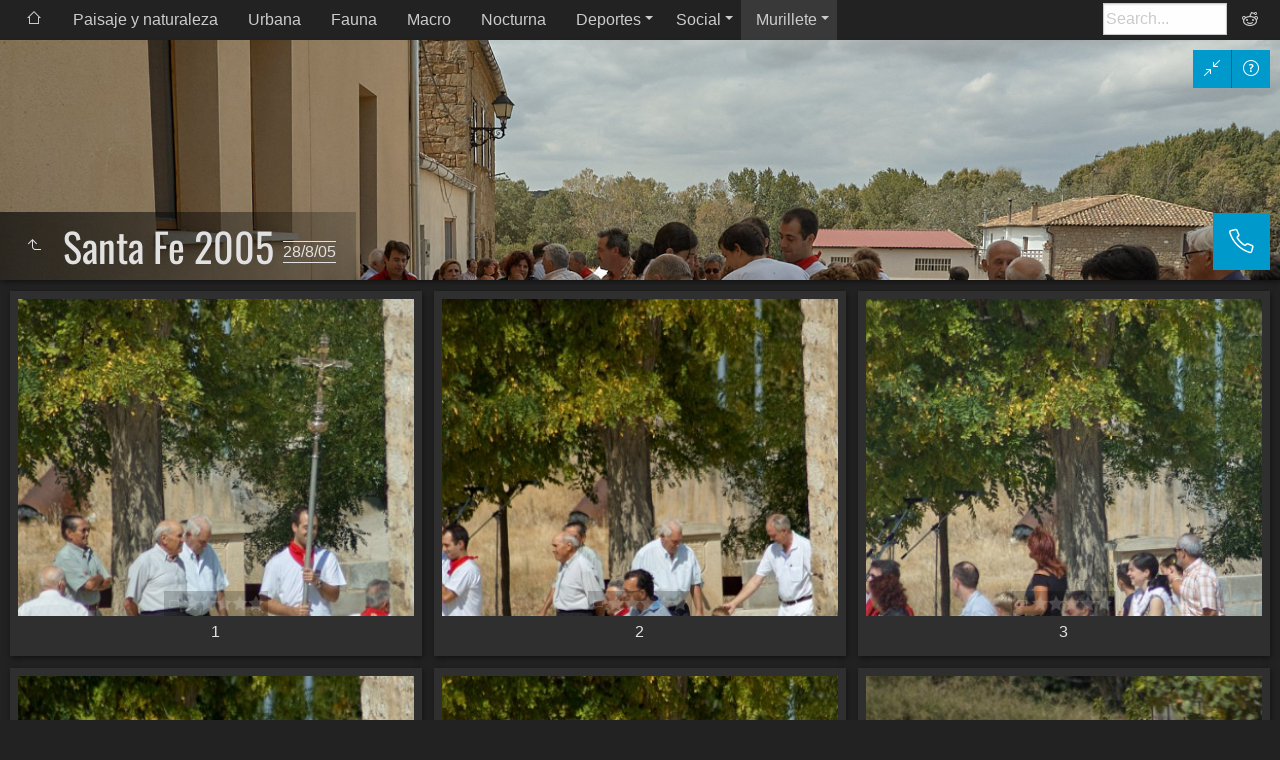

--- FILE ---
content_type: text/html
request_url: https://angelsagardoy.es/Murillete/Santa%20Fe%202005/index.html
body_size: 22387
content:
<!doctype html>
<html prefix="og: http://ogp.me/ns# fb: http://ogp.me/ns/fb#" lang="es" class="no-js" data-level="2">
	<!-- Generated by jAlbum app (https://jalbum.net) -->
	<head>
		<meta charset="UTF-8">
		<meta http-equiv="x-ua-compatible" content="ie=edge">
		<meta name="viewport" content="width=device-width, initial-scale=1.0, viewport-fit=cover">
		<link rel="preload" href="../../res/icon/skinicon-thin.woff?v6.9.2" as="font" type="font/woff" crossorigin>
		<link rel="preload" href="../../res/icon/skinicon-thin.ttf?v6.9.2" as="font" type="font/ttf" crossorigin>
		<title>Santa Fe 2005</title>
		<meta name="description" content="Santa Fe 2005">
		<meta name="generator" content="jAlbum 31.0.1 & Tiger 6.9.2 [Linen]">
		<meta name="keywords" content="FOTOGRAFÍA">
		<meta property="og:url" content="https://angelsagardoy.es/Murillete/Santa%20Fe%202005/index.html">
		<meta property="og:image" content="https://angelsagardoy.es/Murillete/Santa%20Fe%202005/shareimage.jpg">
		<meta property="og:image:secure_url" content="https://angelsagardoy.es/Murillete/Santa%20Fe%202005/shareimage.jpg">
		<meta property="og:image:width" content="620">
		<meta property="og:image:height" content="465">
		<link rel="image_src" href="https://angelsagardoy.es/Murillete/Santa%20Fe%202005/shareimage.jpg">
		<meta name="twitter:image" content="https://angelsagardoy.es/Murillete/Santa%20Fe%202005/shareimage.jpg">
		<meta property="og:title" content="Santa Fe 2005">
		<meta property="og:description" content="Santa Fe 2005">
		<meta property="og:type" content="website">
		<meta name="twitter:title" content="Santa Fe 2005">
		<meta name="twitter:card" content="summary_large_image">
		<meta name="apple-mobile-web-app-status-bar-style" content="black-translucent">
		<meta name="mobile-web-app-capable" content="yes">
		<meta name="format-detection" content="telephone=no">
		<link rel="manifest" href="../../res/site.webmanifest" crossorigin="use-credentials">
		<link rel="apple-touch-icon" sizes="180x180" href="../../res/apple-touch-icon.png">
		<link rel="icon" type="image/png" sizes="32x32" href="../../res/favicon-32x32.png">
		<link rel="icon" type="image/png" sizes="16x16" href="../../res/favicon-16x16.png">
		<link rel="mask-icon" href="../../res/safari-pinned-tab.svg" color="#222222">
		<link rel="icon" href="../../res/favicon.ico">
		<meta name="msapplication-config" content="../../res/browserconfig.xml">
		<meta name="theme-color" content="#222222">
		<meta name="msapplication-TileColor" content="#222222">
		<link rel="stylesheet" href="https://unpkg.com/leaflet@1.9.4/dist/leaflet.css" />
		<link rel="stylesheet" href="../../res/common.css?v=6.9.2">
		<link rel="preload" href="folderimg.jpg" as="image" media="(max-width:800px)">
		<link rel="preload" href="folderimage.jpg" as="image" media="(min-width:801px)">
		<link rel="preload" href="folderimg@2x.jpg" as="image" media="(min-resolution:2dppx) and (max-width:800px)">
		<link rel="preload" href="folderimage@2x.jpg" as="image" media="(min-resolution:2dppx) and (min-width:801px)">
		<style>
			@media (max-width:800px) { .hero { background-image: url(folderimg.jpg); } }
			@media (min-width:801px) { .hero { background-image: url(folderimage.jpg); } }
			@media (min-resolution: 2dppx) and (max-width:800px) { .hero { background-image: url(folderimg@2x.jpg); } }
			@media (min-resolution: 2dppx) and (min-width:801px) { .hero { background-image: url(folderimage@2x.jpg); } }
		</style>
	<link rel="alternate" href="album.rss" type="application/rss+xml"/>
</head>
	<body id="index" class="index scrollable stop-transitions dark-mode sub-album full-width icon-thin use-mainbg">
		<section class="top-bar has-menu has-search">
			<div class="cont">
				<div class="left-column align-left">
					<div class="topnavigation"><a class="topnav-toggle icon-menu btn" data-topnav-toggle></a><nav class="navigation" data-length="8"><a class="icon-home" href="../../index.html"><span> Main album page</span></a><ul class="dropdown menu has-submenu"><li><a href="../../Paisaje%20y%20naturaleza/index.html">Paisaje y naturaleza</a></li><li><a href="../../Urbana/index.html">Urbana</a></li><li><a href="../../Fauna/index.html">Fauna</a></li><li><a href="../../Macro/index.html">Macro</a></li><li><a href="../../Nocturna/index.html">Nocturna</a></li><li class="has-submenu"><a href="../../Deportes/index.html">Deportes</a><ul class="menu has-submenu"><li class="has-submenu"><a href="../../Deportes/EXAMENES%2029052022/index.html">EXAMENES 29052022</a><ul class="menu"><li><a href="../../Deportes/EXAMENES%2029052022/IVAN%20Y%20JUANJO/index.html">IVAN Y JUANJO</a></li><li><a href="../../Deportes/EXAMENES%2029052022/Entrenamiento%20conjunto/index.html">Entrenamiento conjunto</a></li><li><a href="../../Deportes/EXAMENES%2029052022/NACHO%20AITOR%20LAURA/index.html">NACHO AITOR LAURA</a></li><li><a href="../../Deportes/EXAMENES%2029052022/ALEXANDRA/index.html">ALEXANDRA</a></li><li><a href="../../Deportes/EXAMENES%2029052022/GORKA%20y%20JUAN%20CARLOS/index.html">GORKA y JUAN CARLOS</a></li></ul></li><li><a href="../../Deportes/H%C3%ADpica/index.html">Hípica</a></li><li><a href="../../Deportes/VELADA%20DE%20BOXEO/index.html">VELADA DE BOXEO</a></li><li><a href="../../Deportes/EXHIBICION%20en%20Estella.%201%20junio%202018/index.html">EXHIBICION en Estella. 1 junio&hellip;</a></li><li><a href="../../Deportes/EXHIBICION%20en%20el%20FAN/index.html">EXHIBICION en el FAN</a></li><li><a href="../../Deportes/EXHIBICION%20Estella%202016/index.html">EXHIBICION Estella 2016</a></li><li><a href="../../Deportes/JORNADA%20DE%20JUDO%20INFANTIL/index.html">JORNADA DE JUDO INFANTIL</a></li><li><a href="../../Deportes/Examen%20de%20Nidan%20de%20Aika/index.html">Examen de Nidan de Aika</a></li><li><a href="../../Deportes/EXHIBICION%20Estella/index.html">EXHIBICION Estella</a></li><li><a href="../../Deportes/Curso%20Aikido%20Villava/index.html">Curso Aikido Villava</a></li><li><a href="../../Deportes/Aikido/index.html">Aikido</a></li><li><a href="../../Deportes/Aikido%20Donosti/index.html">Aikido Donosti</a></li><li><a href="../../Deportes/Curso%20Aikido%20Vitoria/index.html">Curso Aikido Vitoria</a></li></ul></li><li class="has-submenu"><a href="../../Social/index.html">Social</a><ul class="menu"><li><a href="../../Social/ARTAJONA.%20Desfile%20de%20Caballeros%20y%20Damas%20de%20Navarra/index.html">ARTAJONA. Desfile de Caballeros&hellip;</a></li><li><a href="../../Social/Sos%20del%20Rey%20Cat%C3%B3lico%20conmemora%20el%20nacimiento%20de%20Fernando%20II%20de%20Arag%C3%B3n%2C%20fiesta%20de%20Inter%C3%A9s%20Tur%C3%ADstico%20de%20Arag%C3%B3n/index.html">Sos del Rey Católico conmemora&hellip;</a></li><li><a href="../../Social/SITIOS%20DE%20ZARAGOZA/index.html">SITIOS DE ZARAGOZA</a></li><li><a href="../../Social/LA%20PELLEJO/index.html">LA PELLEJO</a></li><li><a href="../../Social/Carlistas%20y%20Liberales/index.html">Carlistas y Liberales</a></li></ul></li><li class="actual-branch has-submenu"><a href="../../Murillete/index.html">Murillete</a><ul class="menu"><li><a href="../../Murillete/San%20Isidro%202025/index.html">San Isidro 2025</a></li><li><a href="../../Murillete/MEMORIA%20HISTORICA/index.html">MEMORIA HISTORICA</a></li><li><a href="../../Murillete/Santa%20Fe%202023/index.html">Santa Fe 2023</a></li><li><a href="../../Murillete/San%20Isidro%202022/index.html">San Isidro 2022</a></li><li><a href="../../Murillete/Comida%20popular%205%20octubre%202019/index.html">Comida popular 5 octubre 2019</a></li><li><a href="../../Murillete/San%20Isidro%202019/index.html">San Isidro 2019</a></li><li><a href="../../Murillete/Santa%20Fe%202018/index.html">Santa Fe 2018</a></li><li><a href="../../Murillete/Comida%20popular%2016%20junio%202018/index.html">Comida popular 16 junio 2018</a></li><li><a href="../../Murillete/San%20Isidro%202018/index.html">San Isidro 2018</a></li><li><a href="../../Murillete/Santa%20Fe%202017/index.html">Santa Fe 2017</a></li><li><a href="../../Murillete/Comida%2024%20junio%202017/index.html">Comida 24 junio 2017</a></li><li><a href="../../Murillete/San%20Isidro%202017/index.html">San Isidro 2017</a></li><li><a href="../../Murillete/Santa%20Fe%202016/index.html">Santa Fe 2016</a></li><li><a href="../../Murillete/San%20Isidro%202016/index.html">San Isidro 2016</a></li><li><a href="../../Murillete/Santa%20Fe%202015/index.html">Santa Fe 2015</a></li><li><a href="../../Murillete/Comida%2027%20junio%202015/index.html">Comida 27 junio 2015</a></li><li><a href="../../Murillete/San%20Isidro%202015/index.html">San Isidro 2015</a></li><li><a href="../../Murillete/Santa%20Fe%202014/index.html">Santa Fe 2014</a></li><li><a href="../../Murillete/Comida%2028%20junio%202014/index.html">Comida 28 junio 2014</a></li><li><a href="../../Murillete/San%20Isidro%202014/index.html">San Isidro 2014</a></li><li><a href="../../Murillete/San%20Isidro%202006/index.html">San Isidro 2006</a></li><li class="actual-branch actual"><a href="../../Murillete/Santa%20Fe%202005/index.html">Santa Fe 2005</a></li></ul></li></ul></nav></div>
				</div>
				<div class="right-column">
					<form class="search active"><div class="search-input"><input type="text" placeholder="Search..." aria-label="Buscar" data-tooltip='{"stay":6000,"html":"<b>Search</b> - use <kbd>&#xff02;A B&#xff02;</kbd> for exact, <kbd>A and B</kbd> for conjunctive search"}'></div><a class="search-btn button icon-search" data-tooltip title="Buscar"></a></form>
				</div>
			</div>
		</section>

		<section class="hero title-bottom full-width bg-image">

			<div class="hero-overlay color"></div>
			<div class="cont">
				<header class="bgimage">
					<div class="title">
<a class="back-btn button icon-one-level-up" href="../index.html" data-tooltip title="Arriba un nivel"></a>
						<div class="head">
							<h1>Santa Fe 2005 <span class="date">28/8/05</span></h1>
						</div>
					</div>
				</header>
				<aside class="controls">
					<div class="buttons"><a class="button icon-connect" data-modal-open="social-share" data-tooltip title="Share album"></a><a class="button icon-help" data-modal-open="help" data-tooltip title="Ayuda"></a></div>
					<div class="start-show"><span class="text">Iniciar presentación de diapositivas</span><span class="button icon-play"></span></div>
				</aside>
			</div>
		</section>

		<section id="main" class="content hover-zoom">
			<article id="main-cont" class="base-overlay">
				<section class="thumbnails hide-on-overlay" data-overlay="base">
					<div class="cont base fixgrid caption-below">
						<div class="card preload image hascaption landscape"><a class="thumb" href="slides/Santafe%202005_.jpg"><img src="thumbs/Santafe%202005_.jpg" width="385" height="308" alt="Santafe 2005_"></a><div class="caption"><span class="nr">1</span> </div></div>
						<div class="card preload image hascaption landscape"><a class="thumb" href="slides/Santafe%202005_%201.jpg"><img src="thumbs/Santafe%202005_%201.jpg" width="385" height="308" alt="Santafe 2005_ 1"></a><div class="caption"><span class="nr">2</span> </div></div>
						<div class="card preload image hascaption landscape"><a class="thumb" href="slides/Santafe%202005_%202.jpg"><img src="thumbs/Santafe%202005_%202.jpg" width="385" height="308" alt="Santafe 2005_ 2"></a><div class="caption"><span class="nr">3</span> </div></div>
						<div class="card preload image hascaption landscape"><a class="thumb" href="slides/Santafe%202005_%203.jpg"><img src="thumbs/Santafe%202005_%203.jpg" width="385" height="308" alt="Santafe 2005_ 3"></a><div class="caption"><span class="nr">4</span> </div></div>
						<div class="card preload image hascaption landscape"><a class="thumb" href="slides/Santafe%202005_%204.jpg"><img src="thumbs/Santafe%202005_%204.jpg" width="385" height="308" alt="Santafe 2005_ 4"></a><div class="caption"><span class="nr">5</span> </div></div>
						<div class="card preload image hascaption landscape"><a class="thumb" href="slides/Santafe%202005_%205.jpg"><img src="thumbs/Santafe%202005_%205.jpg" width="385" height="308" alt="Santafe 2005_ 5"></a><div class="caption"><span class="nr">6</span> </div></div>
						<div class="card preload image hascaption landscape"><a class="thumb" href="slides/Santafe%202005_%206.jpg"><img src="thumbs/Santafe%202005_%206.jpg" width="385" height="308" alt="Santafe 2005_ 6"></a><div class="caption"><span class="nr">7</span> </div></div>
						<div class="card preload image hascaption landscape"><a class="thumb" href="slides/Santafe%202005_%207.jpg"><img src="thumbs/Santafe%202005_%207.jpg" width="385" height="308" alt="Santafe 2005_ 7"></a><div class="caption"><span class="nr">8</span> </div></div>
						<div class="card preload image hascaption landscape"><a class="thumb" href="slides/Santafe%202005_%208.jpg"><img src="thumbs/Santafe%202005_%208.jpg" width="385" height="308" alt="Santafe 2005_ 8"></a><div class="caption"><span class="nr">9</span> </div></div>
						<div class="card preload image hascaption landscape"><a class="thumb" href="slides/Santafe%202005_%209.jpg"><img src="thumbs/Santafe%202005_%209.jpg" width="385" height="308" alt="Santafe 2005_ 9"></a><div class="caption"><span class="nr">10</span> </div></div>
						<div class="card preload image hascaption landscape"><a class="thumb" href="slides/Santafe%202005_%2010.jpg"><img src="thumbs/Santafe%202005_%2010.jpg" width="385" height="308" alt="Santafe 2005_ 10"></a><div class="caption"><span class="nr">11</span> </div></div>
						<div class="card preload image hascaption landscape"><a class="thumb" href="slides/Santafe%202005_%2011.jpg"><img src="thumbs/Santafe%202005_%2011.jpg" width="385" height="308" alt="Santafe 2005_ 11"></a><div class="caption"><span class="nr">12</span> </div></div>
						<div class="card preload image hascaption landscape"><a class="thumb" href="slides/Santafe%202005_%2012.jpg"><img src="thumbs/Santafe%202005_%2012.jpg" width="385" height="308" alt="Santafe 2005_ 12"></a><div class="caption"><span class="nr">13</span> </div></div>
						<div class="card preload image hascaption landscape"><a class="thumb" href="slides/Santafe%202005_%2013.jpg"><img src="thumbs/Santafe%202005_%2013.jpg" width="385" height="308" alt="Santafe 2005_ 13"></a><div class="caption"><span class="nr">14</span> </div></div>
						<div class="card preload image hascaption landscape"><a class="thumb" href="slides/Santafe%202005_%2014.jpg"><img src="thumbs/Santafe%202005_%2014.jpg" width="385" height="308" alt="Santafe 2005_ 14"></a><div class="caption"><span class="nr">15</span> </div></div>
						<div class="card preload image hascaption landscape"><a class="thumb" href="slides/Santafe%202005_%2015.jpg"><img src="thumbs/Santafe%202005_%2015.jpg" width="385" height="308" alt="Santafe 2005_ 15"></a><div class="caption"><span class="nr">16</span> </div></div>
						<div class="card preload image hascaption landscape"><a class="thumb" href="slides/Santafe%202005_%2016.jpg"><img src="thumbs/Santafe%202005_%2016.jpg" width="385" height="308" alt="Santafe 2005_ 16"></a><div class="caption"><span class="nr">17</span> </div></div>
						<div class="card preload image hascaption landscape"><a class="thumb" href="slides/Santafe%202005_%2017.jpg"><img src="thumbs/Santafe%202005_%2017.jpg" width="385" height="308" alt="Santafe 2005_ 17"></a><div class="caption"><span class="nr">18</span> </div></div>
						<div class="card preload image hascaption landscape"><a class="thumb" href="slides/Santafe%202005_%2018.jpg"><img src="thumbs/Santafe%202005_%2018.jpg" width="385" height="308" alt="Santafe 2005_ 18"></a><div class="caption"><span class="nr">19</span> </div></div>
						<div class="card preload image hascaption landscape"><a class="thumb" href="slides/Santafe%202005_%2019.jpg"><img src="thumbs/Santafe%202005_%2019.jpg" width="385" height="308" alt="Santafe 2005_ 19"></a><div class="caption"><span class="nr">20</span> </div></div>
					</div>
				</section>
				<section id="search-new" class="cont-box hide-on-overlay"><div class="cont box small-column"><h4 class="icon-new"> Imágenes nuevas</h4><div class="search-new"></div></div></section>
				<section class="prev-next-links hide-on-overlay"><div class="cont"><div class="previous-link has-bg"><a rel="prev" href="../San%20Isidro%202006/index.html" style="background-image:url(../San%20Isidro%202006/thumbs/SanIsidro%202006_%2025.jpg)"><span class="caption"><span class="icon-caret-left"></span> San Isidro 2006</span></a></div></div></section>
			</article>
		</section>
		<section class="footer opaque">
			<div class="cont">
				<footer>
					<div class="bottom-navigation"><div><a href="../../Paisaje%20y%20naturaleza/index.html">Paisaje y naturaleza</a><a href="../../Urbana/index.html">Urbana</a><a href="../../Fauna/index.html">Fauna</a><a href="../../Macro/index.html">Macro</a><a href="../../Nocturna/index.html">Nocturna</a><a href="../../Deportes/index.html">Deportes</a><a href="../../Social/index.html">Social</a><a href="../../Murillete/index.html" class="actual">Murillete</a></div></div>
					<div class="folder-info"><div class="modifieddate"><span>Modified</span> 23/5/25, 0:30</div><div class="counts"><span class="images">38&nbsp;imágenes</span></div></div>
				</footer>
			</div>
		</section>
		<div class="modal hidden" id="social-share" role="dialog" data-modal>
			<div class="window has-header">
				<header class="icon-connect"> Share album</header>
				<a class="btn close" data-close data-tooltip title="Cerrar ventana"></a>
				<div class="content"><div class="social"><div class="preview"><img src="folderthumb.jpg" alt="Santa Fe 2005"><div class="caption"><h3 class="title">Santa Fe 2005</h3></div></div></div></div>
			</div>
		</div>
		<div class="modal hidden no-padding" id="help" role="dialog" data-modal>
			<div class="window large">
				<a class="btn close" data-close data-tooltip title="Cerrar ventana"></a>
				<div class="content scrollable">
					<div class="help-card medium-column">
						<div class="fig"><img src="../../res/help-index.svg" alt="Ayuda"></div>
						<div class="caption"><ol><li>Top <b>navigation</b> bar with <b>Home</b> button</li><li><b>Search</b> - use <kbd>"A B"</kbd> for exact, <kbd>A and B</kbd> for conjunctive search</li><li>Background audio player</li><li><b>Up</b> one level</li><li>Album <b>information</b></li><li><b>Share</b> and <b>Like</b> the album on social sites</li><li><b>Download</b> current folder as ZIP file</li><li>Start <b>slideshow</b> <em>Numpad *</em></li></ol></div>
					</div>
					<div class="help-card medium-column">
						<div class="fig"><img src="../../res/help-lightbox.svg" alt="Ayuda"></div>
						<div class="caption"><ol><li><b>Previous</b> picture <em>Left arrow</em><em>Swipe right</em></li><li>Back to <b>thumbnail page</b> / up one level <em>Esc</em></li><li>Toggle <b>fit to screen</b> or <b>1:1</b> size <em>Numpad +</em></li><li>Show/hide <b>info panel</b> <em>Numpad -</em></li><li>Show/hide <b>thumbnail</b> strip <em>Numpad -</em></li><li>Start/stop <b>slideshow</b> <em>Numpad *</em></li><li><b>Next</b> picture <em>Right arrow</em><em>Swipe left</em></li><li>Show <b>photo data</b></li><li>Show <b>map</b></li><li>Show/hide <b>tagged people</b></li><li>Download <b>high resolution</b> file</li><li>Add photo to <b>shopping cart</b></li><li>Share image on social sites</li></ol></div>
					</div>
				</div>
			</div>
		</div>
		<script src="https://ajax.googleapis.com/ajax/libs/jquery/3.7.1/jquery.min.js"></script>
		<script>window.jQuery || document.write('<script src="../../res/jquery.min.js"><\/script>');</script>
		<script src="https://unpkg.com/leaflet@1.9.4/dist/leaflet.js" integrity="sha256-20nQCchB9co0qIjJZRGuk2/Z9VM+kNiyxNV1lvTlZBo=" crossorigin=""></script>
		<script src="../../res/all.min.js?v=6.9.2"></script>
		<script>
			_jaWidgetBarColor = 'black';
			$(document).ready(function(){
				REL_PATH='Murillete/Santa Fe 2005/';PAGE_NAME='index.html';
				$.ajaxSetup({cache:true,contentType:false});
				$('body').removeClass('stop-transitions');
				$('#main').skin({"albumName":"Ángel Sagardoy Ausejo  -  Fotografía","makeDate":1747953006,"licensee":"7b6eab11cf05592a666d0292b62d7b96","thumbDims":[385,308],"thumbsFill":!0,"pageWidth":1560,"locale":"es-ES","weblocationCounts":!0,"rightClickProtect":!0,"useRating":!0,"visitorRating":!0,"jalbumRating":!0,"slideshowFullscreen":!0,"share":{"sites":"facebook,twitter,pinterest,email,link","hook":".social","buttons":"facebook"},"search":{"fields":"title,comment,name,creator,keywords","hook":".search"},"fixedShapeThumbs":!0,"markNew":{"days":4,"reference":"added"},"captionShowOnHover":!0,"hoverEffect":"hover-zoom","pageType":"index","rootPath":"../../","resPath":"../../res","relPath":"Murillete/Santa%20Fe%202005","level":2,"previousFolderPath":"../San%20Isidro%202006/","previousFoldersLast":"../San%20Isidro%202006/index.html#img=SanIsidro 2006_ 32.jpg","nextFolderPath":"","lightbox":{"afterLast":"nextfolder","transitionType":"crossFadeAndZoom","controlsUseText":!0,"displayOriginals":!1,"fitBetween":"panels","fitPadding":15,"videoAuto":!0,"showShare":!0,"showMap":!0,"transitionSpeed":600,"showNumbers":!0,"autohideControls":!0,"autoPano":!0,"clickAction":"toggleall","mouseWheelAction":"navigation","showFullscreen":!0},"map":{"type":"hybrid","zoom":18,"index":!0}});
				if (window.innerWidth < 640 || Modernizr.touchevents) { $('.dropdown.menu').dropdownMenu({fixed:!1}); }
				$('[data-tooltip]').addTooltip();
				$('[data-modal-open]').on('click', function(e){
					var t=$(e.target).data('modal-open');
					if(t&&(t=$('#'+t)).length){$('body').modal(t);}
				});
				$('[data-ask-permission]').askPermission();
				askTrackingConsent({"googleAnalytics":["GEHGBVEU57Q51GVQ0MID8NNM5O0","universal",false],"facebook":["IUHLFVG0","es_ES"]});
			});

		</script>

		<div id="fb-root"></div>
		<div id="jalbumwidgetcontainer"></div>
		<script>
		_jaSkin = "Tiger";
		_jaStyle = "Linen.css";
		_jaVersion = "31.0.1";
		_jaGeneratorType = "desktop";
		_jaLanguage = "es";
		_jaPageType = "index";
		_jaRootPath = "../..";
		_jaUserId = "992869";
		var script = document.createElement("script");
		script.type = "text/javascript";
		script.async = true;
		script.src = "http"+("https:"==document.location.protocol?"s":"")+"://jalbum.net/widgetapi/load.js";
		document.getElementById("jalbumwidgetcontainer").appendChild(script);
		</script>
	</body>
</html>
